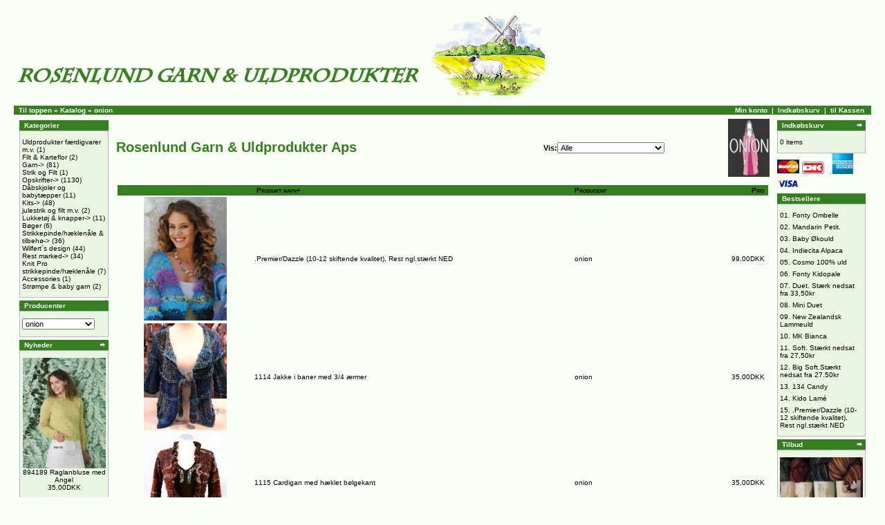

--- FILE ---
content_type: text/html; charset=ISO-8859-1
request_url: http://www.shop.rosenlund-garn-uldprodukter.dk/default.php?manufacturers_id=31&sessionid=64e61d0b62157875a559ca2ee6a6acc0
body_size: 46704
content:
<!-- Google Code for websidesporing Conversion Page -->
<script type="text/javascript">
/* <![CDATA[ */
var google_conversion_id = 1070786539;
var google_conversion_language = "da";
var google_conversion_format = "3";
var google_conversion_color = "ffffff";
var google_conversion_label = "fJT3CIXmqwcQ68_L_gM";
var google_conversion_value = 100;
var google_remarketing_only = false;
/* ]]> */
</script>
<script type="text/javascript" src="//www.googleadservices.com/pagead/conversion.js">
</script>
<noscript>
<div style="display:inline;">
<img height="1" width="1" style="border-style:none;" alt="" src="//www.googleadservices.com/pagead/conversion/1070786539/?value=100&label=fJT3CIXmqwcQ68_L_gM&guid=ON&script=0"/>
</div>
</noscript>
<!doctype html public "-//W3C//DTD HTML 4.01 Transitional//EN">
<html dir="LTR" lang="da">
<head>
<meta http-equiv="Content-Type" content="text/html; charset=CHARSET"> 
<title>Rosenlund Garn & Uldprodukter Aps</title>
<base href="http://www.shop.rosenlund-garn-uldprodukter.dk/">
<link rel="stylesheet" type="text/css" href="stylesheet.css">
</head>
<body marginwidth="0" marginheight="0">
<!-- header //-->
<table border="0" width="100%" cellspacing="0" cellpadding="0">
  <tr class="header">
    <td valign="middle"><img src="images/shopslogo.gif" border="0" alt=" ebutik.dk " width="771" height="133"></td>
<!-- ********************************* UNCOMMENTED, PVK, 2004-02-17
    <td align="right" valign="bottom"><a href="https://mercury.dotserv.com/rosenlund/account.php?sessionid=88ad057a4a8bfd26bd7f2d8d21a41338"><img src="images/header_account.gif" border="0" alt=" Min konto " width="30" height="30"></a>&nbsp;&nbsp;<a href="http://www.shop.rosenlund-garn-uldprodukter.dk/shopping_cart.php?sessionid=88ad057a4a8bfd26bd7f2d8d21a41338"><img src="images/header_cart.gif" border="0" alt=" Indkøbskurv " width="30" height="30"></a>&nbsp;&nbsp;<a href="https://mercury.dotserv.com/rosenlund/checkout_payment.php?sessionid=88ad057a4a8bfd26bd7f2d8d21a41338"><img src="images/header_checkout.gif" border="0" alt=" til Kassen " width="30" height="30"></a>&nbsp;&nbsp;</td>
************************************* -->
  </tr>
</table>
<table border="0" width="100%" cellspacing="0" cellpadding="1">
  <tr class="headerNavigation">
    <td class="headerNavigation">
&nbsp;&nbsp;<a href="http://www.shop.rosenlund-garn-uldprodukter.dk" class="headerNavigation">Til toppen</a> &raquo; <a href="http://www.shop.rosenlund-garn-uldprodukter.dk/default.php?sessionid=88ad057a4a8bfd26bd7f2d8d21a41338" class="headerNavigation">Katalog</a> &raquo; <a href="http://www.shop.rosenlund-garn-uldprodukter.dk/default.php?manufacturers_id=31&sessionid=88ad057a4a8bfd26bd7f2d8d21a41338" class="headerNavigation">onion</a>    </td>
    <td align="right" class="headerNavigation"><a href="https://mercury.dotserv.com/rosenlund/account.php?sessionid=88ad057a4a8bfd26bd7f2d8d21a41338" class="headerNavigation">Min konto</a> &nbsp;|&nbsp; <a href="http://www.shop.rosenlund-garn-uldprodukter.dk/shopping_cart.php?sessionid=88ad057a4a8bfd26bd7f2d8d21a41338" class="headerNavigation">Indkøbskurv</a> &nbsp;|&nbsp; <a href="https://mercury.dotserv.com/rosenlund/checkout_payment.php?sessionid=88ad057a4a8bfd26bd7f2d8d21a41338" class="headerNavigation">til Kassen</a> &nbsp;&nbsp;</td>
  </tr>
</table>
<!-- header_eof //-->

<!-- body //-->
<table border="0" width="100%" cellspacing="3" cellpadding="3">
  <tr>
    <td width="125" valign="top"><table border="0" width="125" cellspacing="0" cellpadding="2">
<!-- left_navigation //-->
<!-- categories //-->
          <tr>
            <td>
<table border="0" width="100%" cellspacing="0" cellpadding="2">
  <tr>
    <td height="14" align="left" class="infoBoxHeading"><img src="images/pixel_trans.gif" border="0" alt="  " width="1" height="1"></td>
    <td width="100%" height="14" class="infoBoxHeading"><b>Kategorier</b></td>
  </tr>
</table>
<table border="0" width="100%" cellspacing="0" cellpadding="1" class="infoBox">
  <tr>
    <td><table border="0" width="100%" cellspacing="0" cellpadding="3" class="infoBoxContents">
  <tr>
    <td><img src="images/pixel_trans.gif" border="0" alt=" 1 " width="1" height="1"></td>
  </tr>
  <tr>
    <td class="boxText"><a href="http://www.shop.rosenlund-garn-uldprodukter.dk/default.php?cPath=151&sessionid=88ad057a4a8bfd26bd7f2d8d21a41338">Uldprodukter færdigvarer m.v.</a>&nbsp;(1)<br><a href="http://www.shop.rosenlund-garn-uldprodukter.dk/default.php?cPath=94&sessionid=88ad057a4a8bfd26bd7f2d8d21a41338">Filt & Karteflor</a>&nbsp;(2)<br><a href="http://www.shop.rosenlund-garn-uldprodukter.dk/default.php?cPath=77&sessionid=88ad057a4a8bfd26bd7f2d8d21a41338">Garn-></a>&nbsp;(81)<br><a href="http://www.shop.rosenlund-garn-uldprodukter.dk/default.php?cPath=143&sessionid=88ad057a4a8bfd26bd7f2d8d21a41338">Strik og Filt</a>&nbsp;(1)<br><a href="http://www.shop.rosenlund-garn-uldprodukter.dk/default.php?cPath=79&sessionid=88ad057a4a8bfd26bd7f2d8d21a41338">Opskrifter-></a>&nbsp;(1130)<br><a href="http://www.shop.rosenlund-garn-uldprodukter.dk/default.php?cPath=124&sessionid=88ad057a4a8bfd26bd7f2d8d21a41338">Dåbskjoler og babytæpper</a>&nbsp;(11)<br><a href="http://www.shop.rosenlund-garn-uldprodukter.dk/default.php?cPath=111&sessionid=88ad057a4a8bfd26bd7f2d8d21a41338">Kits-></a>&nbsp;(48)<br><a href="http://www.shop.rosenlund-garn-uldprodukter.dk/default.php?cPath=126&sessionid=88ad057a4a8bfd26bd7f2d8d21a41338">julestrik og filt m.v.</a>&nbsp;(2)<br><a href="http://www.shop.rosenlund-garn-uldprodukter.dk/default.php?cPath=54&sessionid=88ad057a4a8bfd26bd7f2d8d21a41338">Lukketøj & knapper-></a>&nbsp;(11)<br><a href="http://www.shop.rosenlund-garn-uldprodukter.dk/default.php?cPath=53&sessionid=88ad057a4a8bfd26bd7f2d8d21a41338">Bøger</a>&nbsp;(6)<br><a href="http://www.shop.rosenlund-garn-uldprodukter.dk/default.php?cPath=85&sessionid=88ad057a4a8bfd26bd7f2d8d21a41338">Strikkepinde/hæklenåle & tilbehø-></a>&nbsp;(36)<br><a href="http://www.shop.rosenlund-garn-uldprodukter.dk/default.php?cPath=116&sessionid=88ad057a4a8bfd26bd7f2d8d21a41338">Wilfert´s design</a>&nbsp;(44)<br><a href="http://www.shop.rosenlund-garn-uldprodukter.dk/default.php?cPath=114&sessionid=88ad057a4a8bfd26bd7f2d8d21a41338">Rest marked-></a>&nbsp;(34)<br><a href="http://www.shop.rosenlund-garn-uldprodukter.dk/default.php?cPath=127&sessionid=88ad057a4a8bfd26bd7f2d8d21a41338">Knit Pro strikkepinde/hæklenåle</a>&nbsp;(7)<br><a href="http://www.shop.rosenlund-garn-uldprodukter.dk/default.php?cPath=121&sessionid=88ad057a4a8bfd26bd7f2d8d21a41338">Accessories</a>&nbsp;(1)<br><a href="http://www.shop.rosenlund-garn-uldprodukter.dk/default.php?cPath=46&sessionid=88ad057a4a8bfd26bd7f2d8d21a41338">Strømpe & baby garn</a>&nbsp;(2)<br></td>
  </tr>
  <tr>
    <td><img src="images/pixel_trans.gif" border="0" alt=" 1 " width="1" height="1"></td>
  </tr>
</table>
</td>
  </tr>
</table>
            </td>
          </tr>
<!-- categories_eof //-->
<!-- manufacturers //-->
          <tr>
            <td>
<table border="0" width="100%" cellspacing="0" cellpadding="2">
  <tr>
    <td height="14" align="left" class="infoBoxHeading"><img src="images/pixel_trans.gif" border="0" alt="  " width="1" height="1"></td>
    <td width="100%" height="14" class="infoBoxHeading"><b>Producenter</b></td>
  </tr>
</table>
<table border="0" width="100%" cellspacing="0" cellpadding="1" class="infoBox">
  <tr>
    <td><table border="0" width="100%" cellspacing="0" cellpadding="3" class="infoBoxContents">
  <tr>
    <td><img src="images/pixel_trans.gif" border="0" alt=" 1 " width="1" height="1"></td>
  </tr>
  <tr>
    <td class="boxText"><form name="manufacturers" method="get" action="http://www.shop.rosenlund-garn-uldprodukter.dk/default.php"><select name="manufacturers_id" onChange="this.form.submit();" size="1"><option value="">Vælg venligst</option><option value="13">Austermann</option><option value="25">BC Garn</option><option value="11">Coats HP Garn</option><option value="27">Filcolana A/S</option><option value="14">Garngrossisten</option><option value="30">Gedifra</option><option value="37">IceYarn</option><option value="19">Idena</option><option value="39">Katia</option><option value="34">Knit Pick</option><option value="36">Knit Pro</option><option value="35">Lana Grossa</option><option value="41">Lillestrik</option><option value="18">Marks & Kattens</option><option value="22">Mayflower</option><option value="23">On-line</option><option value="31" SELECTED>onion</option><option value="40">Permin</option><option value="24">Pony</option><option value="16">Rosenlund impor</option><option value="17">Rosenlund produ</option><option value="33">Sandnes</option><option value="32">Schachenmayr</option></select><input type="hidden" name="sessionid" value="88ad057a4a8bfd26bd7f2d8d21a41338"></form></td>
  </tr>
  <tr>
    <td><img src="images/pixel_trans.gif" border="0" alt=" 1 " width="1" height="1"></td>
  </tr>
</table>
</td>
  </tr>
</table>
            </td>
          </tr>
<!-- manufacturers_eof //--><!-- whats_new //-->
          <tr>
            <td>
<table border="0" width="100%" cellspacing="0" cellpadding="2">
  <tr>
    <td height="14" align="left" class="infoBoxHeading"><img src="images/pixel_trans.gif" border="0" alt="  " width="1" height="1"></td>
    <td width="100%" height="14" class="infoBoxHeading"><b>Nyheder</b></td>
    <td height="14" align="right" class="infoBoxHeading"><a href="http://www.shop.rosenlund-garn-uldprodukter.dk/products_new.php?sessionid=88ad057a4a8bfd26bd7f2d8d21a41338"><img src="images/infobox/arrow_right.gif" border="0" alt="  " width="12" height="10"></a></td>
  </tr>
</table>
<table border="0" width="100%" cellspacing="0" cellpadding="1" class="infoBox">
  <tr>
    <td><table border="0" width="100%" cellspacing="0" cellpadding="3" class="infoBoxContents">
  <tr>
    <td><img src="images/pixel_trans.gif" border="0" alt=" 1 " width="1" height="1"></td>
  </tr>
  <tr>
    <td align="center" class="boxText"><a href="http://www.shop.rosenlund-garn-uldprodukter.dk/product_info.php?cPath=&products_id=1888&sessionid=88ad057a4a8bfd26bd7f2d8d21a41338"><img src="images/894189.jpg" border="0" alt=" 894189 Raglanbluse med Angel " width="120" height="160.14545454545"></a><br><a href="http://www.shop.rosenlund-garn-uldprodukter.dk/product_info.php?products_id=1888&sessionid=88ad057a4a8bfd26bd7f2d8d21a41338">894189 Raglanbluse med Angel</a><br>35,00DKK</td>
  </tr>
  <tr>
    <td><img src="images/pixel_trans.gif" border="0" alt=" 1 " width="1" height="1"></td>
  </tr>
</table>
</td>
  </tr>
</table>
            </td>
          </tr>
<!-- whats_new_eof //--><!-- search //-->
          <tr>
            <td>
<table border="0" width="100%" cellspacing="0" cellpadding="2">
  <tr>
    <td height="14" align="left" class="infoBoxHeading"><img src="images/pixel_trans.gif" border="0" alt="  " width="1" height="1"></td>
    <td width="100%" height="14" class="infoBoxHeading"><b>Hurtig søgning</b></td>
  </tr>
</table>
<table border="0" width="100%" cellspacing="0" cellpadding="1" class="infoBox">
  <tr>
    <td><table border="0" width="100%" cellspacing="0" cellpadding="3" class="infoBoxContents">
  <tr>
    <td><img src="images/pixel_trans.gif" border="0" alt=" 1 " width="1" height="1"></td>
  </tr>
  <tr>
    <td align="center" class="boxText"><form name="quick_find" method="get" action="http://www.shop.rosenlund-garn-uldprodukter.dk/advanced_search_result.php"><input type="hidden" name="sessionid" value="88ad057a4a8bfd26bd7f2d8d21a41338"><input type="text" name="keywords" size="10" maxlength="30" value="">&nbsp;<input type="image" src="includes/languages/danish/images/buttons/button_quick_find.gif" border="0" alt="Hurtig søgning"><br>Brug stikord til at finde produktet du søger.<br><a href="http://www.shop.rosenlund-garn-uldprodukter.dk/advanced_search.php?sessionid=88ad057a4a8bfd26bd7f2d8d21a41338"><b>Avanceret søgning</b></a></form></td>
  </tr>
  <tr>
    <td><img src="images/pixel_trans.gif" border="0" alt=" 1 " width="1" height="1"></td>
  </tr>
</table>
</td>
  </tr>
</table>
            </td>
          </tr>
<!-- search_eof //-->
<!-- information //-->
          <tr>
            <td>
<table border="0" width="100%" cellspacing="0" cellpadding="2">
  <tr>
    <td height="14" align="left" class="infoBoxHeading"><img src="images/pixel_trans.gif" border="0" alt="  " width="1" height="1"></td>
    <td width="100%" height="14" class="infoBoxHeading"><b>Information</b></td>
  </tr>
</table>
<table border="0" width="100%" cellspacing="0" cellpadding="1" class="infoBox">
  <tr>
    <td><table border="0" width="100%" cellspacing="0" cellpadding="3" class="infoBoxContents">
  <tr>
    <td><img src="images/pixel_trans.gif" border="0" alt=" 1 " width="1" height="1"></td>
  </tr>
  <tr>
    <td class="boxText"><a href="http://www.shop.rosenlund-garn-uldprodukter.dk/shipping.php?sessionid=88ad057a4a8bfd26bd7f2d8d21a41338">Fragt og returnering</a><br><a href="http://www.shop.rosenlund-garn-uldprodukter.dk/privacy.php?sessionid=88ad057a4a8bfd26bd7f2d8d21a41338">Information om personlige oplysninger</a><br><a href="http://www.shop.rosenlund-garn-uldprodukter.dk/contact_us.php?sessionid=88ad057a4a8bfd26bd7f2d8d21a41338">Kontakt os</a></td>
  </tr>
  <tr>
    <td><img src="images/pixel_trans.gif" border="0" alt=" 1 " width="1" height="1"></td>
  </tr>
</table>
</td>
  </tr>
</table>
            </td>
          </tr>
<!-- information_eof //--><!-- left_navigation_eof //-->
    </table></td>
<!-- body_text //-->
    <td width="100%" valign="top"><table border="0" width="100%" cellspacing="0" cellpadding="0">
      <tr>
        <td width="100%"><table border="0" width="100%" cellspacing="0" cellpadding="0">
          <form>
          <tr>
            <td class="pageHeading">Rosenlund Garn & Uldprodukter Aps</td>
            <td align="center" class="main"><b>Vis:</b><select size="1" onChange="if(options[selectedIndex].value) window.location.href=(options[selectedIndex].value)"><option value="http://www.shop.rosenlund-garn-uldprodukter.dk/default.php?manufacturers_id=31&sort=2a&sessionid=88ad057a4a8bfd26bd7f2d8d21a41338" SELECTED>Alle</option><option value="">---------------</option><option value="http://www.shop.rosenlund-garn-uldprodukter.dk/default.php?manufacturers_id=31&sort=2a&filter_id=121&sessionid=88ad057a4a8bfd26bd7f2d8d21a41338">Accessories</option><option value="http://www.shop.rosenlund-garn-uldprodukter.dk/default.php?manufacturers_id=31&sort=2a&filter_id=83&sessionid=88ad057a4a8bfd26bd7f2d8d21a41338">Huer, vanter, halstørklæder</option><option value="http://www.shop.rosenlund-garn-uldprodukter.dk/default.php?manufacturers_id=31&sort=2a&filter_id=111&sessionid=88ad057a4a8bfd26bd7f2d8d21a41338">Kits</option><option value="http://www.shop.rosenlund-garn-uldprodukter.dk/default.php?manufacturers_id=31&sort=2a&filter_id=81&sessionid=88ad057a4a8bfd26bd7f2d8d21a41338">Kvinder</option><option value="http://www.shop.rosenlund-garn-uldprodukter.dk/default.php?manufacturers_id=31&sort=2a&filter_id=114&sessionid=88ad057a4a8bfd26bd7f2d8d21a41338">Rest marked</option><option value="http://www.shop.rosenlund-garn-uldprodukter.dk/default.php?manufacturers_id=31&sort=2a&filter_id=82&sessionid=88ad057a4a8bfd26bd7f2d8d21a41338">Sjaler, poncho, mv</option><option value="http://www.shop.rosenlund-garn-uldprodukter.dk/default.php?manufacturers_id=31&sort=2a&filter_id=103&sessionid=88ad057a4a8bfd26bd7f2d8d21a41338">Trend- & Effektgarner</option></select></td>
            <td align="right"><img src="images/onion.jpg" border="0" alt=" Rosenlund Garn &amp; Uldprodukter Aps " width="60" height="84"></td>
          </tr>
          </form>
        </table></td>
      </tr>
      <tr>
        <td><img src="images/pixel_trans.gif" border="0" alt="  " width="100%" height="10"></td>
      </tr>
      <tr>
        <td><table border="0" width="100%" cellspacing="0" cellpadding="2">
  <tr>
    <td>
<table border="0" width="100%" cellspacing="0" cellpadding="2">
  <tr class="productListing-heading">
    <td align="center" class="productListing-heading">&nbsp;&nbsp;</td>
    <td class="productListing-heading">&nbsp;<a href="http://www.shop.rosenlund-garn-uldprodukter.dk/default.php?manufacturers_id=31&page=1&sort=2d&sessionid=88ad057a4a8bfd26bd7f2d8d21a41338" title="Sorter produkter faldende efter Produkt navn">Produkt navn+</a>&nbsp;</td>
    <td class="productListing-heading">&nbsp;<a href="http://www.shop.rosenlund-garn-uldprodukter.dk/default.php?manufacturers_id=31&page=1&sort=3a&sessionid=88ad057a4a8bfd26bd7f2d8d21a41338" title="Sorter produkter stigende efter Producent">Producent</a>&nbsp;</td>
    <td align="right" class="productListing-heading">&nbsp;<a href="http://www.shop.rosenlund-garn-uldprodukter.dk/default.php?manufacturers_id=31&page=1&sort=4a&sessionid=88ad057a4a8bfd26bd7f2d8d21a41338" title="Sorter produkter stigende efter Pris">Pris</a>&nbsp;</td>
  </tr>
  <tr class="productListing-odd">
    <td align="center" class="productListing-data"><a href="http://www.shop.rosenlund-garn-uldprodukter.dk/product_info.php?manufacturers_id=31&products_id=839&sessionid=88ad057a4a8bfd26bd7f2d8d21a41338"><img src="images/F021.jpg" border="0" alt=" .Premier/Dazzle (10-12 skiftende kvalitet),  Rest ngl.stærkt NED " width="120" height="178.90909090909"></a></td>
    <td align="" class="productListing-data"><a href="http://www.shop.rosenlund-garn-uldprodukter.dk/product_info.php?manufacturers_id=31&products_id=839&sessionid=88ad057a4a8bfd26bd7f2d8d21a41338">.Premier/Dazzle (10-12 skiftende kvalitet),  Rest ngl.stærkt NED</a></td>
    <td align="" class="productListing-data">&nbsp;<a href="http://www.shop.rosenlund-garn-uldprodukter.dk/default.php?manufacturers_id=31&sessionid=88ad057a4a8bfd26bd7f2d8d21a41338">onion</a>&nbsp;</td>
    <td align="right" class="productListing-data">&nbsp;99,00DKK&nbsp;</td>
  </tr>
  <tr class="productListing-even">
    <td align="center" class="productListing-data"><a href="http://www.shop.rosenlund-garn-uldprodukter.dk/product_info.php?manufacturers_id=31&products_id=997&sessionid=88ad057a4a8bfd26bd7f2d8d21a41338"><img src="images/1114.jpg" border="0" alt=" 1114 Jakke i baner med 3/4 ærmer " width="120" height="155.36842105263"></a></td>
    <td align="" class="productListing-data"><a href="http://www.shop.rosenlund-garn-uldprodukter.dk/product_info.php?manufacturers_id=31&products_id=997&sessionid=88ad057a4a8bfd26bd7f2d8d21a41338">1114 Jakke i baner med 3/4 ærmer</a></td>
    <td align="" class="productListing-data">&nbsp;<a href="http://www.shop.rosenlund-garn-uldprodukter.dk/default.php?manufacturers_id=31&sessionid=88ad057a4a8bfd26bd7f2d8d21a41338">onion</a>&nbsp;</td>
    <td align="right" class="productListing-data">&nbsp;35,00DKK&nbsp;</td>
  </tr>
  <tr class="productListing-odd">
    <td align="center" class="productListing-data"><a href="http://www.shop.rosenlund-garn-uldprodukter.dk/product_info.php?manufacturers_id=31&products_id=998&sessionid=88ad057a4a8bfd26bd7f2d8d21a41338"><img src="images/1115.jpg" border="0" alt=" 1115 Cardigan med hæklet bølgekant " width="120" height="144"></a></td>
    <td align="" class="productListing-data"><a href="http://www.shop.rosenlund-garn-uldprodukter.dk/product_info.php?manufacturers_id=31&products_id=998&sessionid=88ad057a4a8bfd26bd7f2d8d21a41338">1115 Cardigan med hæklet bølgekant</a></td>
    <td align="" class="productListing-data">&nbsp;<a href="http://www.shop.rosenlund-garn-uldprodukter.dk/default.php?manufacturers_id=31&sessionid=88ad057a4a8bfd26bd7f2d8d21a41338">onion</a>&nbsp;</td>
    <td align="right" class="productListing-data">&nbsp;35,00DKK&nbsp;</td>
  </tr>
  <tr class="productListing-even">
    <td align="center" class="productListing-data"><a href="http://www.shop.rosenlund-garn-uldprodukter.dk/product_info.php?manufacturers_id=31&products_id=999&sessionid=88ad057a4a8bfd26bd7f2d8d21a41338"><img src="images/1116.jpg" border="0" alt=" 1116 Cardigan med korte ærmer " width="120" height="165.47368421053"></a></td>
    <td align="" class="productListing-data"><a href="http://www.shop.rosenlund-garn-uldprodukter.dk/product_info.php?manufacturers_id=31&products_id=999&sessionid=88ad057a4a8bfd26bd7f2d8d21a41338">1116 Cardigan med korte ærmer</a></td>
    <td align="" class="productListing-data">&nbsp;<a href="http://www.shop.rosenlund-garn-uldprodukter.dk/default.php?manufacturers_id=31&sessionid=88ad057a4a8bfd26bd7f2d8d21a41338">onion</a>&nbsp;</td>
    <td align="right" class="productListing-data">&nbsp;35,00DKK&nbsp;</td>
  </tr>
  <tr class="productListing-odd">
    <td align="center" class="productListing-data"><a href="http://www.shop.rosenlund-garn-uldprodukter.dk/product_info.php?manufacturers_id=31&products_id=1000&sessionid=88ad057a4a8bfd26bd7f2d8d21a41338"><img src="images/1117.jpg" border="0" alt=" 1117 Top med V-udskæring " width="120" height="159.91578947368"></a></td>
    <td align="" class="productListing-data"><a href="http://www.shop.rosenlund-garn-uldprodukter.dk/product_info.php?manufacturers_id=31&products_id=1000&sessionid=88ad057a4a8bfd26bd7f2d8d21a41338">1117 Top med V-udskæring</a></td>
    <td align="" class="productListing-data">&nbsp;<a href="http://www.shop.rosenlund-garn-uldprodukter.dk/default.php?manufacturers_id=31&sessionid=88ad057a4a8bfd26bd7f2d8d21a41338">onion</a>&nbsp;</td>
    <td align="right" class="productListing-data">&nbsp;35,00DKK&nbsp;</td>
  </tr>
  <tr class="productListing-even">
    <td align="center" class="productListing-data"><a href="http://www.shop.rosenlund-garn-uldprodukter.dk/product_info.php?manufacturers_id=31&products_id=1001&sessionid=88ad057a4a8bfd26bd7f2d8d21a41338"><img src="images/1118.jpg" border="0" alt=" 1118 Rib top med rundt bærestykke " width="120" height="169.26315789474"></a></td>
    <td align="" class="productListing-data"><a href="http://www.shop.rosenlund-garn-uldprodukter.dk/product_info.php?manufacturers_id=31&products_id=1001&sessionid=88ad057a4a8bfd26bd7f2d8d21a41338">1118 Rib top med rundt bærestykke</a></td>
    <td align="" class="productListing-data">&nbsp;<a href="http://www.shop.rosenlund-garn-uldprodukter.dk/default.php?manufacturers_id=31&sessionid=88ad057a4a8bfd26bd7f2d8d21a41338">onion</a>&nbsp;</td>
    <td align="right" class="productListing-data">&nbsp;35,00DKK&nbsp;</td>
  </tr>
  <tr class="productListing-odd">
    <td align="center" class="productListing-data"><a href="http://www.shop.rosenlund-garn-uldprodukter.dk/product_info.php?manufacturers_id=31&products_id=1313&sessionid=88ad057a4a8bfd26bd7f2d8d21a41338"><img src="images/1118 Ribtop med rundt baerestykke.JPG" border="0" alt=" 1118 Ribtop med rundt bærestykke " width="120" height="160.36363636364"></a></td>
    <td align="" class="productListing-data"><a href="http://www.shop.rosenlund-garn-uldprodukter.dk/product_info.php?manufacturers_id=31&products_id=1313&sessionid=88ad057a4a8bfd26bd7f2d8d21a41338">1118 Ribtop med rundt bærestykke</a></td>
    <td align="" class="productListing-data">&nbsp;<a href="http://www.shop.rosenlund-garn-uldprodukter.dk/default.php?manufacturers_id=31&sessionid=88ad057a4a8bfd26bd7f2d8d21a41338">onion</a>&nbsp;</td>
    <td align="right" class="productListing-data">&nbsp;35,00DKK&nbsp;</td>
  </tr>
  <tr class="productListing-even">
    <td align="center" class="productListing-data"><a href="http://www.shop.rosenlund-garn-uldprodukter.dk/product_info.php?manufacturers_id=31&products_id=1085&sessionid=88ad057a4a8bfd26bd7f2d8d21a41338"><img src="images/1119 Jakke baroque001.jpg" border="0" alt=" 1119 Jakke " width="120" height="138.76363636364"></a></td>
    <td align="" class="productListing-data"><a href="http://www.shop.rosenlund-garn-uldprodukter.dk/product_info.php?manufacturers_id=31&products_id=1085&sessionid=88ad057a4a8bfd26bd7f2d8d21a41338">1119 Jakke</a></td>
    <td align="" class="productListing-data">&nbsp;<a href="http://www.shop.rosenlund-garn-uldprodukter.dk/default.php?manufacturers_id=31&sessionid=88ad057a4a8bfd26bd7f2d8d21a41338">onion</a>&nbsp;</td>
    <td align="right" class="productListing-data">&nbsp;35,00DKK&nbsp;</td>
  </tr>
  <tr class="productListing-odd">
    <td align="center" class="productListing-data"><a href="http://www.shop.rosenlund-garn-uldprodukter.dk/product_info.php?manufacturers_id=31&products_id=1315&sessionid=88ad057a4a8bfd26bd7f2d8d21a41338"><img src="images/1280 Top med rundt baerestykke.JPG" border="0" alt=" 1280 Top med rundt bærestykke " width="120" height="172.58181818182"></a></td>
    <td align="" class="productListing-data"><a href="http://www.shop.rosenlund-garn-uldprodukter.dk/product_info.php?manufacturers_id=31&products_id=1315&sessionid=88ad057a4a8bfd26bd7f2d8d21a41338">1280 Top med rundt bærestykke</a></td>
    <td align="" class="productListing-data">&nbsp;<a href="http://www.shop.rosenlund-garn-uldprodukter.dk/default.php?manufacturers_id=31&sessionid=88ad057a4a8bfd26bd7f2d8d21a41338">onion</a>&nbsp;</td>
    <td align="right" class="productListing-data">&nbsp;35,00DKK&nbsp;</td>
  </tr>
  <tr class="productListing-even">
    <td align="center" class="productListing-data"><a href="http://www.shop.rosenlund-garn-uldprodukter.dk/product_info.php?manufacturers_id=31&products_id=1316&sessionid=88ad057a4a8bfd26bd7f2d8d21a41338"><img src="images/1288 Flagermusetroeje med rynkede forstykker.JPG" border="0" alt=" 1288 Flagermusetrøje med rynkede forstykker " width="120" height="130.47272727273"></a></td>
    <td align="" class="productListing-data"><a href="http://www.shop.rosenlund-garn-uldprodukter.dk/product_info.php?manufacturers_id=31&products_id=1316&sessionid=88ad057a4a8bfd26bd7f2d8d21a41338">1288 Flagermusetrøje med rynkede forstykker</a></td>
    <td align="" class="productListing-data">&nbsp;<a href="http://www.shop.rosenlund-garn-uldprodukter.dk/default.php?manufacturers_id=31&sessionid=88ad057a4a8bfd26bd7f2d8d21a41338">onion</a>&nbsp;</td>
    <td align="right" class="productListing-data">&nbsp;35,00DKK&nbsp;</td>
  </tr>
  <tr class="productListing-odd">
    <td align="center" class="productListing-data"><a href="http://www.shop.rosenlund-garn-uldprodukter.dk/product_info.php?manufacturers_id=31&products_id=1350&sessionid=88ad057a4a8bfd26bd7f2d8d21a41338"><img src="images/1327 zig-zag sjal.jpg" border="0" alt=" 1327 Zig-Zag sjal " width="120" height="154.25454545455"></a></td>
    <td align="" class="productListing-data"><a href="http://www.shop.rosenlund-garn-uldprodukter.dk/product_info.php?manufacturers_id=31&products_id=1350&sessionid=88ad057a4a8bfd26bd7f2d8d21a41338">1327 Zig-Zag sjal</a></td>
    <td align="" class="productListing-data">&nbsp;<a href="http://www.shop.rosenlund-garn-uldprodukter.dk/default.php?manufacturers_id=31&sessionid=88ad057a4a8bfd26bd7f2d8d21a41338">onion</a>&nbsp;</td>
    <td align="right" class="productListing-data">&nbsp;<s>480,00DKK</s>&nbsp;&nbsp;<span class="productSpecialPrice">175,00DKK</span>&nbsp;</td>
  </tr>
  <tr class="productListing-even">
    <td align="center" class="productListing-data"><a href="http://www.shop.rosenlund-garn-uldprodukter.dk/product_info.php?manufacturers_id=31&products_id=1351&sessionid=88ad057a4a8bfd26bd7f2d8d21a41338"><img src="images/1328 zig-zag poncho.jpg" border="0" alt=" 1328 Zig-Zag Poncho " width="120" height="180.65454545455"></a></td>
    <td align="" class="productListing-data"><a href="http://www.shop.rosenlund-garn-uldprodukter.dk/product_info.php?manufacturers_id=31&products_id=1351&sessionid=88ad057a4a8bfd26bd7f2d8d21a41338">1328 Zig-Zag Poncho</a></td>
    <td align="" class="productListing-data">&nbsp;<a href="http://www.shop.rosenlund-garn-uldprodukter.dk/default.php?manufacturers_id=31&sessionid=88ad057a4a8bfd26bd7f2d8d21a41338">onion</a>&nbsp;</td>
    <td align="right" class="productListing-data">&nbsp;<s>480,00DKK</s>&nbsp;&nbsp;<span class="productSpecialPrice">250,00DKK</span>&nbsp;</td>
  </tr>
  <tr class="productListing-odd">
    <td align="center" class="productListing-data"><a href="http://www.shop.rosenlund-garn-uldprodukter.dk/product_info.php?manufacturers_id=31&products_id=1358&sessionid=88ad057a4a8bfd26bd7f2d8d21a41338"><img src="images/1329 stribet t-shirt.JPG" border="0" alt=" 1329 Stribet T-Shir " width="120" height="137.01818181818"></a></td>
    <td align="" class="productListing-data"><a href="http://www.shop.rosenlund-garn-uldprodukter.dk/product_info.php?manufacturers_id=31&products_id=1358&sessionid=88ad057a4a8bfd26bd7f2d8d21a41338">1329 Stribet T-Shir</a></td>
    <td align="" class="productListing-data">&nbsp;<a href="http://www.shop.rosenlund-garn-uldprodukter.dk/default.php?manufacturers_id=31&sessionid=88ad057a4a8bfd26bd7f2d8d21a41338">onion</a>&nbsp;</td>
    <td align="right" class="productListing-data">&nbsp;35,00DKK&nbsp;</td>
  </tr>
  <tr class="productListing-even">
    <td align="center" class="productListing-data"><a href="http://www.shop.rosenlund-garn-uldprodukter.dk/product_info.php?manufacturers_id=31&products_id=1357&sessionid=88ad057a4a8bfd26bd7f2d8d21a41338"><img src="images/1331 top med stribet midterstykke.JPG" border="0" alt=" 1331 Top med stribet midterstykke " width="120" height="155.12727272727"></a></td>
    <td align="" class="productListing-data"><a href="http://www.shop.rosenlund-garn-uldprodukter.dk/product_info.php?manufacturers_id=31&products_id=1357&sessionid=88ad057a4a8bfd26bd7f2d8d21a41338">1331 Top med stribet midterstykke</a></td>
    <td align="" class="productListing-data">&nbsp;<a href="http://www.shop.rosenlund-garn-uldprodukter.dk/default.php?manufacturers_id=31&sessionid=88ad057a4a8bfd26bd7f2d8d21a41338">onion</a>&nbsp;</td>
    <td align="right" class="productListing-data">&nbsp;35,00DKK&nbsp;</td>
  </tr>
  <tr class="productListing-odd">
    <td align="center" class="productListing-data"><a href="http://www.shop.rosenlund-garn-uldprodukter.dk/product_info.php?manufacturers_id=31&products_id=1528&sessionid=88ad057a4a8bfd26bd7f2d8d21a41338"><img src="images/1333 top med kattepotemonster billed.jpg" border="0" alt=" 1333 Top med kattepotemønster i Hemp " width="120" height="159.92727272727"></a></td>
    <td align="" class="productListing-data"><a href="http://www.shop.rosenlund-garn-uldprodukter.dk/product_info.php?manufacturers_id=31&products_id=1528&sessionid=88ad057a4a8bfd26bd7f2d8d21a41338">1333 Top med kattepotemønster i Hemp</a></td>
    <td align="" class="productListing-data">&nbsp;<a href="http://www.shop.rosenlund-garn-uldprodukter.dk/default.php?manufacturers_id=31&sessionid=88ad057a4a8bfd26bd7f2d8d21a41338">onion</a>&nbsp;</td>
    <td align="right" class="productListing-data">&nbsp;35,00DKK&nbsp;</td>
  </tr>
  <tr class="productListing-even">
    <td align="center" class="productListing-data"><a href="http://www.shop.rosenlund-garn-uldprodukter.dk/product_info.php?manufacturers_id=31&products_id=1359&sessionid=88ad057a4a8bfd26bd7f2d8d21a41338"><img src="images/1336 bredstribet troeje med baadhasl.JPG" border="0" alt=" 1336 Bredstribet Trøje med Bådhals " width="120" height="145.30909090909"></a></td>
    <td align="" class="productListing-data"><a href="http://www.shop.rosenlund-garn-uldprodukter.dk/product_info.php?manufacturers_id=31&products_id=1359&sessionid=88ad057a4a8bfd26bd7f2d8d21a41338">1336 Bredstribet Trøje med Bådhals</a></td>
    <td align="" class="productListing-data">&nbsp;<a href="http://www.shop.rosenlund-garn-uldprodukter.dk/default.php?manufacturers_id=31&sessionid=88ad057a4a8bfd26bd7f2d8d21a41338">onion</a>&nbsp;</td>
    <td align="right" class="productListing-data">&nbsp;35,00DKK&nbsp;</td>
  </tr>
  <tr class="productListing-odd">
    <td align="center" class="productListing-data"><a href="http://www.shop.rosenlund-garn-uldprodukter.dk/product_info.php?manufacturers_id=31&products_id=1356&sessionid=88ad057a4a8bfd26bd7f2d8d21a41338"><img src="images/1340 sjal af sekskanter.JPG" border="0" alt=" 1340 Sjal af sekskanter " width="120" height="142.47272727273"></a></td>
    <td align="" class="productListing-data"><a href="http://www.shop.rosenlund-garn-uldprodukter.dk/product_info.php?manufacturers_id=31&products_id=1356&sessionid=88ad057a4a8bfd26bd7f2d8d21a41338">1340 Sjal af sekskanter</a></td>
    <td align="" class="productListing-data">&nbsp;<a href="http://www.shop.rosenlund-garn-uldprodukter.dk/default.php?manufacturers_id=31&sessionid=88ad057a4a8bfd26bd7f2d8d21a41338">onion</a>&nbsp;</td>
    <td align="right" class="productListing-data">&nbsp;35,00DKK&nbsp;</td>
  </tr>
  <tr class="productListing-even">
    <td align="center" class="productListing-data"><a href="http://www.shop.rosenlund-garn-uldprodukter.dk/product_info.php?manufacturers_id=31&products_id=1671&sessionid=88ad057a4a8bfd26bd7f2d8d21a41338"><img src="images/891058.jpg" border="0" alt=" 891058 Hæklet Kimono " width="120" height="180"></a></td>
    <td align="" class="productListing-data"><a href="http://www.shop.rosenlund-garn-uldprodukter.dk/product_info.php?manufacturers_id=31&products_id=1671&sessionid=88ad057a4a8bfd26bd7f2d8d21a41338">891058 Hæklet Kimono</a></td>
    <td align="" class="productListing-data">&nbsp;<a href="http://www.shop.rosenlund-garn-uldprodukter.dk/default.php?manufacturers_id=31&sessionid=88ad057a4a8bfd26bd7f2d8d21a41338">onion</a>&nbsp;</td>
    <td align="right" class="productListing-data">&nbsp;35,00DKK&nbsp;</td>
  </tr>
  <tr class="productListing-odd">
    <td align="center" class="productListing-data"><a href="http://www.shop.rosenlund-garn-uldprodukter.dk/product_info.php?manufacturers_id=31&products_id=996&sessionid=88ad057a4a8bfd26bd7f2d8d21a41338"><img src="images/baroque.jpg" border="0" alt=" Baroque " width="120" height="239.12727272727"></a></td>
    <td align="" class="productListing-data"><a href="http://www.shop.rosenlund-garn-uldprodukter.dk/product_info.php?manufacturers_id=31&products_id=996&sessionid=88ad057a4a8bfd26bd7f2d8d21a41338">Baroque</a></td>
    <td align="" class="productListing-data">&nbsp;<a href="http://www.shop.rosenlund-garn-uldprodukter.dk/default.php?manufacturers_id=31&sessionid=88ad057a4a8bfd26bd7f2d8d21a41338">onion</a>&nbsp;</td>
    <td align="right" class="productListing-data">&nbsp;93,00DKK&nbsp;</td>
  </tr>
  <tr class="productListing-even">
    <td align="center" class="productListing-data"><a href="http://www.shop.rosenlund-garn-uldprodukter.dk/product_info.php?manufacturers_id=31&products_id=847&sessionid=88ad057a4a8bfd26bd7f2d8d21a41338"><img src="images/F02 Cardigan.jpg" border="0" alt=" F 02 Cardigan sælges uden tilhørende garn " width="120" height="160"></a></td>
    <td align="" class="productListing-data"><a href="http://www.shop.rosenlund-garn-uldprodukter.dk/product_info.php?manufacturers_id=31&products_id=847&sessionid=88ad057a4a8bfd26bd7f2d8d21a41338">F 02 Cardigan sælges uden tilhørende garn</a></td>
    <td align="" class="productListing-data">&nbsp;<a href="http://www.shop.rosenlund-garn-uldprodukter.dk/default.php?manufacturers_id=31&sessionid=88ad057a4a8bfd26bd7f2d8d21a41338">onion</a>&nbsp;</td>
    <td align="right" class="productListing-data">&nbsp;50,00DKK&nbsp;</td>
  </tr>
</table>
    </td>
  </tr>
  <tr>
    <td colspan="4"><img src="images/pixel_black.gif" border="0" alt="  " width="100%" height="1"></td>
  </tr>
  <tr>
    <td colspan="4"><table border="0" width="100%" cellspacing="0" cellpadding="2">
      <tr>
        <td class="smallText">&nbsp;Viser <b>1</b> til <b>20</b> (af <b>33</b> produkter)&nbsp;</td>
        <td align="right" class="smallText">&nbsp;Resultatsider: &nbsp;<b>1</b>&nbsp;&nbsp;<a href="http://www.shop.rosenlund-garn-uldprodukter.dk/default.php?manufacturers_id=31&sort=2a&&page=2&sessionid=88ad057a4a8bfd26bd7f2d8d21a41338" class="pageResults" title=" Side 2 "><u>2</u></a>&nbsp;&nbsp;<a href="http://www.shop.rosenlund-garn-uldprodukter.dk/default.php?manufacturers_id=31&sort=2a&&page=2&sessionid=88ad057a4a8bfd26bd7f2d8d21a41338" class="pageResults" title=" Næste side "><u>[Næste >>]</u></a>&nbsp;&nbsp;</td>
      </tr>
    </table></td>
  </tr>
</table></td>
      </tr>
    </table></td>
<!-- body_text_eof //-->
    <td width="125" valign="top"><table border="0" width="125" cellspacing="0" cellpadding="2">
<!-- right_navigation //-->
<!-- shopping_cart //-->
          <tr>
            <td>
<table border="0" width="100%" cellspacing="0" cellpadding="2">
  <tr>
    <td height="14" align="left" class="infoBoxHeading"><img src="images/pixel_trans.gif" border="0" alt="  " width="1" height="1"></td>
    <td width="100%" height="14" class="infoBoxHeading"><b>Indkøbskurv</b></td>
    <td height="14" align="right" class="infoBoxHeading"><a href="http://www.shop.rosenlund-garn-uldprodukter.dk/shopping_cart.php?sessionid=88ad057a4a8bfd26bd7f2d8d21a41338"><img src="images/infobox/arrow_right.gif" border="0" alt="  " width="12" height="10"></a></td>
  </tr>
</table>
<table border="0" width="100%" cellspacing="0" cellpadding="1" class="infoBox">
  <tr>
    <td><table border="0" width="100%" cellspacing="0" cellpadding="3" class="infoBoxContents">
  <tr>
    <td><img src="images/pixel_trans.gif" border="0" alt=" 1 " width="1" height="1"></td>
  </tr>
  <tr>
    <td class="boxText">0 items</td>
  </tr>
  <tr>
    <td><img src="images/pixel_trans.gif" border="0" alt=" 1 " width="1" height="1"></td>
  </tr>
</table>
</td>
  </tr>
</table>
<img src="/images/mc-xs.gif" border="0" alt="cards">&nbsp;<img src="/images/dan-xs.gif" border="0" alt="cards">&nbsp;<img src="/images/amex.gif" border="0" alt="cards"><img src="/images/visa-xs.gif" border="0" alt="cards">
            </td>
          </tr>
<!-- shopping_cart_eof //-->
<!-- best_sellers //-->
          <tr>
            <td>
<table border="0" width="100%" cellspacing="0" cellpadding="2">
  <tr>
    <td height="14" align="left" class="infoBoxHeading"><img src="images/pixel_trans.gif" border="0" alt="  " width="1" height="1"></td>
    <td width="100%" height="14" class="infoBoxHeading"><b>Bestsellere</b></td>
  </tr>
</table>
<table border="0" width="100%" cellspacing="0" cellpadding="1" class="infoBox">
  <tr>
    <td><table border="0" width="100%" cellspacing="0" cellpadding="3" class="infoBoxContents">
  <tr>
    <td><img src="images/pixel_trans.gif" border="0" alt=" 1 " width="1" height="1"></td>
  </tr>
  <tr>
    <td class="boxText">01.&nbsp;<a href="http://www.shop.rosenlund-garn-uldprodukter.dk/product_info.php?cPath=&products_id=67&sessionid=88ad057a4a8bfd26bd7f2d8d21a41338">Fonty Ombelle</a></td>
  </tr>
  <tr>
    <td class="boxText">02.&nbsp;<a href="http://www.shop.rosenlund-garn-uldprodukter.dk/product_info.php?cPath=&products_id=1014&sessionid=88ad057a4a8bfd26bd7f2d8d21a41338">Mandarin Petit.</a></td>
  </tr>
  <tr>
    <td class="boxText">03.&nbsp;<a href="http://www.shop.rosenlund-garn-uldprodukter.dk/product_info.php?cPath=&products_id=1043&sessionid=88ad057a4a8bfd26bd7f2d8d21a41338">Baby Økould</a></td>
  </tr>
  <tr>
    <td class="boxText">04.&nbsp;<a href="http://www.shop.rosenlund-garn-uldprodukter.dk/product_info.php?cPath=&products_id=568&sessionid=88ad057a4a8bfd26bd7f2d8d21a41338">Indiecita Alpaca</a></td>
  </tr>
  <tr>
    <td class="boxText">05.&nbsp;<a href="http://www.shop.rosenlund-garn-uldprodukter.dk/product_info.php?cPath=&products_id=1078&sessionid=88ad057a4a8bfd26bd7f2d8d21a41338">Cosmo 100% uld</a></td>
  </tr>
  <tr>
    <td class="boxText">06.&nbsp;<a href="http://www.shop.rosenlund-garn-uldprodukter.dk/product_info.php?cPath=&products_id=65&sessionid=88ad057a4a8bfd26bd7f2d8d21a41338">Fonty Kidopale</a></td>
  </tr>
  <tr>
    <td class="boxText">07.&nbsp;<a href="http://www.shop.rosenlund-garn-uldprodukter.dk/product_info.php?cPath=&products_id=1134&sessionid=88ad057a4a8bfd26bd7f2d8d21a41338">Duet. Stærk nedsat fra 33,50kr</a></td>
  </tr>
  <tr>
    <td class="boxText">08.&nbsp;<a href="http://www.shop.rosenlund-garn-uldprodukter.dk/product_info.php?cPath=&products_id=1135&sessionid=88ad057a4a8bfd26bd7f2d8d21a41338">Mini Duet</a></td>
  </tr>
  <tr>
    <td class="boxText">09.&nbsp;<a href="http://www.shop.rosenlund-garn-uldprodukter.dk/product_info.php?cPath=&products_id=674&sessionid=88ad057a4a8bfd26bd7f2d8d21a41338">New Zealandsk Lammeuld</a></td>
  </tr>
  <tr>
    <td class="boxText">10.&nbsp;<a href="http://www.shop.rosenlund-garn-uldprodukter.dk/product_info.php?cPath=&products_id=1275&sessionid=88ad057a4a8bfd26bd7f2d8d21a41338">MK Bianca</a></td>
  </tr>
  <tr>
    <td class="boxText">11.&nbsp;<a href="http://www.shop.rosenlund-garn-uldprodukter.dk/product_info.php?cPath=&products_id=1003&sessionid=88ad057a4a8bfd26bd7f2d8d21a41338">Soft. Stærkt nedsat fra 27,50kr</a></td>
  </tr>
  <tr>
    <td class="boxText">12.&nbsp;<a href="http://www.shop.rosenlund-garn-uldprodukter.dk/product_info.php?cPath=&products_id=1004&sessionid=88ad057a4a8bfd26bd7f2d8d21a41338">Big Soft.Stærkt nedsat fra 27.50kr</a></td>
  </tr>
  <tr>
    <td class="boxText">13.&nbsp;<a href="http://www.shop.rosenlund-garn-uldprodukter.dk/product_info.php?cPath=&products_id=950&sessionid=88ad057a4a8bfd26bd7f2d8d21a41338">134 Candy</a></td>
  </tr>
  <tr>
    <td class="boxText">14.&nbsp;<a href="http://www.shop.rosenlund-garn-uldprodukter.dk/product_info.php?cPath=&products_id=597&sessionid=88ad057a4a8bfd26bd7f2d8d21a41338">Kido Lamé</a></td>
  </tr>
  <tr>
    <td class="boxText">15.&nbsp;<a href="http://www.shop.rosenlund-garn-uldprodukter.dk/product_info.php?cPath=&products_id=839&sessionid=88ad057a4a8bfd26bd7f2d8d21a41338">.Premier/Dazzle (10-12 skiftende kvalitet),  Rest ngl.stærkt NED</a></td>
  </tr>
  <tr>
    <td><img src="images/pixel_trans.gif" border="0" alt=" 1 " width="1" height="1"></td>
  </tr>
</table>
</td>
  </tr>
</table>
            </td>
          </tr>
<!-- best_sellers_eof //-->

<!-- specials //-->
          <tr>
            <td>
<table border="0" width="100%" cellspacing="0" cellpadding="2">
  <tr>
    <td height="14" align="left" class="infoBoxHeading"><img src="images/pixel_trans.gif" border="0" alt="  " width="1" height="1"></td>
    <td width="100%" height="14" class="infoBoxHeading"><b>Tilbud</b></td>
    <td height="14" align="right" class="infoBoxHeading"><a href="http://www.shop.rosenlund-garn-uldprodukter.dk/specials.php?sessionid=88ad057a4a8bfd26bd7f2d8d21a41338"><img src="images/infobox/arrow_right.gif" border="0" alt="  " width="12" height="10"></a></td>
  </tr>
</table>
<table border="0" width="100%" cellspacing="0" cellpadding="1" class="infoBox">
  <tr>
    <td><table border="0" width="100%" cellspacing="0" cellpadding="3" class="infoBoxContents">
  <tr>
    <td><img src="images/pixel_trans.gif" border="0" alt=" 1 " width="1" height="1"></td>
  </tr>
  <tr>
    <td align="center" class="boxText"><a href="http://www.shop.rosenlund-garn-uldprodukter.dk/product_info.php?products_id=1268&sessionid=88ad057a4a8bfd26bd7f2d8d21a41338"><img src="images/arwetta multi hovedb.jpg" border="0" alt=" Multifarvet Arwetta.100g " width="120" height="90.109090909091"></a><br><a href="http://www.shop.rosenlund-garn-uldprodukter.dk/product_info.php?products_id=1268&sessionid=88ad057a4a8bfd26bd7f2d8d21a41338">Multifarvet Arwetta.100g</a><br><s>110,00DKK</s><br><span class="productSpecialPrice">85,00DKK</span></td>
  </tr>
  <tr>
    <td><img src="images/pixel_trans.gif" border="0" alt=" 1 " width="1" height="1"></td>
  </tr>
</table>
</td>
  </tr>
</table>
            </td>
          </tr>
<!-- specials_eof //--><!-- languages //-->
          <tr>
            <td>
<table border="0" width="100%" cellspacing="0" cellpadding="2">
  <tr>
    <td height="14" align="left" class="infoBoxHeading"><img src="images/pixel_trans.gif" border="0" alt="  " width="1" height="1"></td>
    <td width="100%" height="14" class="infoBoxHeading"><b>Sprog</b></td>
  </tr>
</table>
<table border="0" width="100%" cellspacing="0" cellpadding="1" class="infoBox">
  <tr>
    <td><table border="0" width="100%" cellspacing="0" cellpadding="3" class="infoBoxContents">
  <tr>
    <td><img src="images/pixel_trans.gif" border="0" alt=" 1 " width="1" height="1"></td>
  </tr>
  <tr>
    <td align="center" class="boxText"> <a href="http://www.shop.rosenlund-garn-uldprodukter.dk/default.php?manufacturers_id=31&sort=2a&page=1&language=dk&sessionid=88ad057a4a8bfd26bd7f2d8d21a41338"><img src="includes/languages/danish/images/icon.gif" border="0" alt=" Danish " width="24" height="15"></a> </td>
  </tr>
  <tr>
    <td><img src="images/pixel_trans.gif" border="0" alt=" 1 " width="1" height="1"></td>
  </tr>
</table>
</td>
  </tr>
</table>
            </td>
          </tr>
<!-- languages_eof //-->
<!-- currencies //-->
          <tr>
            <td>
<table border="0" width="100%" cellspacing="0" cellpadding="2">
  <tr>
    <td height="14" align="left" class="infoBoxHeading"><img src="images/pixel_trans.gif" border="0" alt="  " width="1" height="1"></td>
    <td width="100%" height="14" class="infoBoxHeading"><b>Valuta</b></td>
  </tr>
</table>
<table border="0" width="100%" cellspacing="0" cellpadding="1" class="infoBox">
  <tr>
    <td><table border="0" width="100%" cellspacing="0" cellpadding="3" class="infoBoxContents">
  <tr>
    <td><img src="images/pixel_trans.gif" border="0" alt=" 1 " width="1" height="1"></td>
  </tr>
  <tr>
    <td class="boxText"><form name="currencies" method="get" action="http://www.shop.rosenlund-garn-uldprodukter.dk/default.php"><select name="currency" onChange="this.form.submit();"><option value="DKK" SELECTED>Danske kroner</option></select><input type="hidden" name="sessionid" value="88ad057a4a8bfd26bd7f2d8d21a41338"><input type="hidden" name="manufacturers_id" value="31"><input type="hidden" name="sort" value="2a"><input type="hidden" name="page" value="1"></form></td>
  </tr>
  <tr>
    <td><img src="images/pixel_trans.gif" border="0" alt=" 1 " width="1" height="1"></td>
  </tr>
</table>
</td>
  </tr>
</table>
            </td>
          </tr>
<!-- currencies_eof //--><!-- right_navigation_eof //-->
    </table></td>
  </tr>
</table>
<!-- body_eof //-->

<!-- footer //-->
<table border="0" width="100%" cellspacing="0" cellpadding="1">
  <tr class="footer">
    <td class="footer">&nbsp;&nbsp;tirsdag 20 januar, 2026&nbsp;&nbsp;</td>
    <td align="right" class="footer">&nbsp;&nbsp;108350937 hits siden fredag 22 marts, 2002&nbsp;&nbsp;</td>
  </tr>
</table>
<!-- <br> --> 
<table border="0" width="100%" cellspacing="0" cellpadding="0">
  <tr>
    <td align="center" class="smallText">Rosenlund Garn & Uldprodukter Aps, Humlebækvej 40, 3480  Fredensborg. <BR>CVR nr. 28 15 33 09 <BR>
Telefon +45-22241322 <BR>
Copyright © 2004</td>
  </tr>
</table>
<!-- footer_eof //-->
<br>
</body>
</html>


--- FILE ---
content_type: text/css
request_url: http://www.shop.rosenlund-garn-uldprodukter.dk/stylesheet.css
body_size: 5472
content:
//*
  $Id: stylesheet.css,v 1.42 2002/01/29 12:21:15 jan0815 Exp $

  osCommerce, Open Source E-Commerce Solutions
  http://www.oscommerce.com

  Copyright (c) 2001 osCommerce

  Released under the GNU General Public License
*/

.boxText { font-family: Verdana, Arial, sans-serif; font-size: 10px; }
.errorBox { font-family : Verdana, Arial, sans-serif; font-size : 10px; background: #ffb3b5; font-weight: bold; }
.stockWarning { font-family : Verdana, Arial, sans-serif; font-size : 10px; color: crimson; }

BODY {
  //background: #ffffff;
  background: #F9FFF5;
  color: #000000;
  //margin: 0px;
  margin: 20px;
}

A { 
  color: #000000; 
  text-decoration: none; 
}

A:hover { 
  //color: #AABBDD; 
  color: #367F20;
  text-decoration: underline; 
}

FORM {
	display: inline;
}

TR.header {
  //background: #ffffff;
  background: #F9FFF5;
}

TR.headerNavigation {
  //background: #bbc3d3;
  background: #367F20;
}

TD.headerNavigation {
  font-family: Verdana, Arial, sans-serif;
  font-size: 10px;
  //background: #bbc3d3;
  background: #367F20;
  color: #ffffff;
  font-weight : bold;
}

A.headerNavigation { 
  color: #FFFFFF; 
}

TR.headerError {
  background: #ff0000;
}

TD.headerError {
  font-family: Tahoma, Verdana, Arial, sans-serif;
  font-size: 12px;
  background: #ff0000;
  color: #ffffff;
  font-weight : bold;
  text-align : center;
}

TR.headerInfo {
  background: #00ff00;
}

TD.headerInfo {
  font-family: Tahoma, Verdana, Arial, sans-serif;
  font-size: 12px;
  background: #00ff00;
  color: #ffffff;
  font-weight: bold;
  text-align: center;
}

TR.footer {
  //background: #bbc3d3;
  background: #367F20;
}

TD.footer {
  font-family: Verdana, Arial, sans-serif;
  font-size: 10px;
  //background: #bbc3d3;
  background: #367F20;
  color: #ffffff;
  font-weight: bold;
}

TABLE.infoBox {
  background: #b6b7cb;
}

TABLE.infoBoxContents {
  //background: #f8f8f9;
  background: #E9F6E2;
  font-family: Verdana, Arial, sans-serif;
  font-size: 10px;
}

TD.infoBoxHeading {
  font-family: Verdana, Arial, sans-serif;
  font-size: 10px;
  //background: #bbc3d3;
  background: #367F20;
  color: #ffffff;
}

TD.infoBox, SPAN.infoBox {
  font-family: Verdana, Arial, sans-serif;
  font-size: 10px;
}

TR.accountHistory-odd, TR.addressBook-odd, TR.alsoPurchased-odd, TR.payment-odd, TR.productListing-odd, TR.productReviews-odd, TR.upcomingProducts-odd, TR.shippingOptions-odd {
  //background: #f4f7fd;
  background: #F9FEF6;
}

TR.accountHistory-even, TR.addressBook-even, TR.alsoPurchased-even, TR.payment-even, TR.productListing-even, TR.productReviews-even, TR.upcomingProducts-even, TR.shippingOptions-even {
  //background: #ffffff;
  background: #F9FEF6;
}

TR.productListing-heading {
  //background: #d2e9fb;
  background: #367F20;
}

TD.productListing-heading {
  font-family: Verdana, Arial, sans-serif;
  font-size: 10px;
  //background: #d2e9fb;
  background: #367F20;
  color: #000000;
  font-weight: bold;
  font-variant: small-caps;
}

TD.productListing-data {
  font-family: Verdana, Arial, sans-serif;
  font-size: 10px;
}

A.pageResults { 
  color: #0000FF; 
}

A:hover.pageResults { 
  color: #0000FF; 
  background: #FFFF33; 
}

TD.pageHeading, DIV.pageHeading {
  font-family: Verdana, Arial, sans-serif;
  font-size: 20px;
  font-weight: bold;
  //color: #9a9a9a;
  color: #367F20;
}

TR.subBar {
  background: #f4f7fd;
}

TD.subBar {
  font-family: Verdana, Arial, sans-serif;
  font-size: 10px;
  color: #000000;
}

TD.main, P.main {
  font-family: Verdana, Arial, sans-serif;
  font-size: 11px;
  line-height: 1.5;
}

TD.smallText, SPAN.smallText {
  font-family: Verdana, Arial, sans-serif;
  font-size: 10px;
}

TD.accountCategory {
  font-family: Verdana, Arial, sans-serif;
  font-size: 13px;
  //color: #aabbdd;
  color: #367F20;
}

TD.fieldKey {
  font-family: Verdana, Arial, sans-serif;
  font-size: 12px;
  font-weight: bold;
}

TD.fieldValue {
  font-family: Verdana, Arial, sans-serif;
  font-size: 12px;
}

TD.tableHeading {
  font-family: Verdana, Arial, sans-serif;
  font-size: 12px;
  font-weight: bold;
}

SPAN.newItemInCart {
  font-family: Verdana, Arial, sans-serif;
  font-size: 10px;
  color: #ff0000;
}

CHECKBOX, INPUT, RADIO, SELECT {
  font-family: Verdana, Arial, sans-serif;
  font-size: 11px;
}

TEXTAREA {
  width: 100%;
  font-family: Verdana, Arial, sans-serif;
  //font-size: 11px;
  font-size: 10px;
}

SPAN.greetUser {
  font-family: Verdana, Arial, sans-serif;
  font-size: 12px;
  color: #f0a480;
  font-weight: bold;
}

TABLE.formArea {
  background: #f1f9fe;
  border-color: #7b9ebd;
  border-style: solid;
  border-width: 1px;
}

TD.formAreaTitle {
  font-family: Tahoma, Verdana, Arial, sans-serif;
  font-size: 12px;
  font-weight: bold;
}

SPAN.markProductOutOfStock {
  font-family: Tahoma, Verdana, Arial, sans-serif;
  font-size: 12px;
  color: #c76170;
  font-weight: bold;
}

SPAN.productSpecialPrice {
  font-family: Verdana, Arial, sans-serif;
  color: #ff0000;
}

TD.checkoutBar {
  font-family: Verdana, Arial, sans-serif;
  font-size: 10px;
  //color: #aabbdd;
  color: #367F20;
}

SPAN.checkoutBarHighlighted {
  font-family: Verdana, Arial, sans-serif;
  font-size: 10px;
  color: #000000;
}
